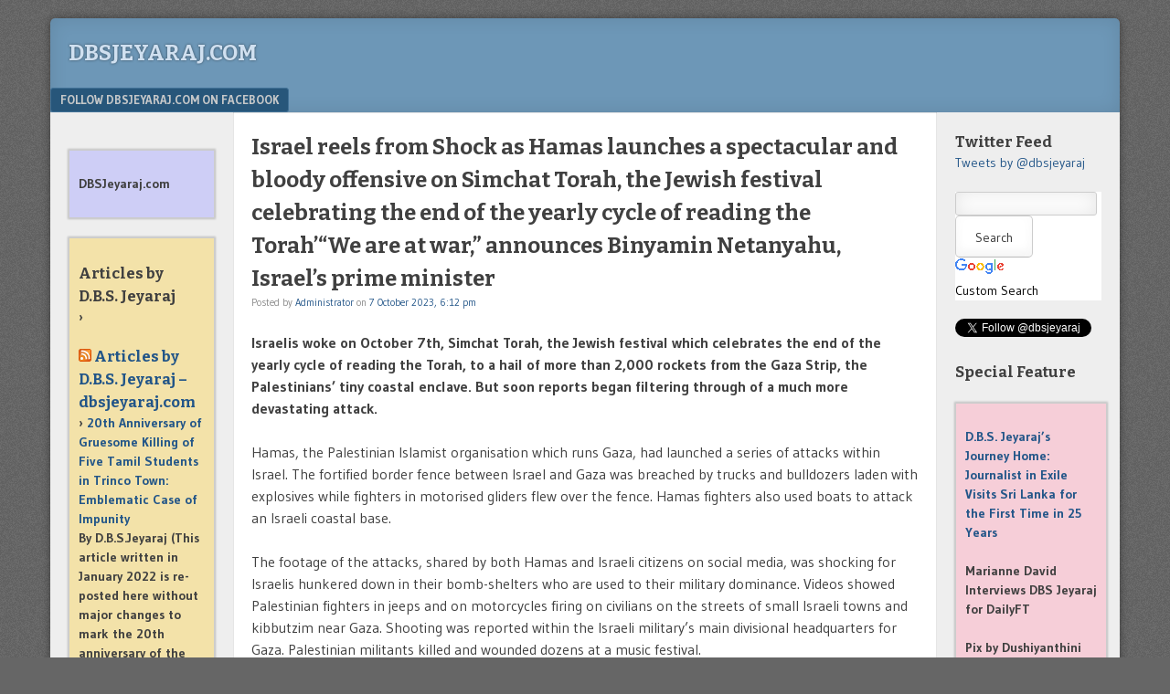

--- FILE ---
content_type: text/html; charset=UTF-8
request_url: https://dbsjeyaraj.com/dbsj/?p=82857
body_size: 14929
content:
<!DOCTYPE html>
<html lang="en-US">
<head>
<meta charset="UTF-8" />
<meta name="viewport" content="width=device-width" />
<link rel="profile" href="http://gmpg.org/xfn/11" />
<link rel="pingback" href="https://dbsjeyaraj.com/dbsj/xmlrpc.php" />
<!--[if lt IE 9]>
<script src="https://dbsjeyaraj.com/dbsj/wp-content/themes/f2/js/html5.js" type="text/javascript"></script>
<![endif]-->

<title>Israel reels  from Shock as Hamas launches a spectacular and bloody offensive on Simchat Torah, the Jewish festival celebrating the end of the yearly cycle of reading the Torah’“We are at war,” announces Binyamin Netanyahu, Israel’s prime minister &#8211; dbsjeyaraj.com</title>
<meta name='robots' content='max-image-preview:large' />
<link rel='dns-prefetch' href='//platform.twitter.com' />
<link rel='dns-prefetch' href='//fonts.googleapis.com' />
<link rel="alternate" type="application/rss+xml" title="dbsjeyaraj.com &raquo; Feed" href="https://dbsjeyaraj.com/dbsj/?feed=rss2" />
<link rel="alternate" type="application/rss+xml" title="dbsjeyaraj.com &raquo; Comments Feed" href="https://dbsjeyaraj.com/dbsj/?feed=comments-rss2" />
<script type="text/javascript">
window._wpemojiSettings = {"baseUrl":"https:\/\/s.w.org\/images\/core\/emoji\/14.0.0\/72x72\/","ext":".png","svgUrl":"https:\/\/s.w.org\/images\/core\/emoji\/14.0.0\/svg\/","svgExt":".svg","source":{"concatemoji":"https:\/\/dbsjeyaraj.com\/dbsj\/wp-includes\/js\/wp-emoji-release.min.js?ver=6.2.8"}};
/*! This file is auto-generated */
!function(e,a,t){var n,r,o,i=a.createElement("canvas"),p=i.getContext&&i.getContext("2d");function s(e,t){p.clearRect(0,0,i.width,i.height),p.fillText(e,0,0);e=i.toDataURL();return p.clearRect(0,0,i.width,i.height),p.fillText(t,0,0),e===i.toDataURL()}function c(e){var t=a.createElement("script");t.src=e,t.defer=t.type="text/javascript",a.getElementsByTagName("head")[0].appendChild(t)}for(o=Array("flag","emoji"),t.supports={everything:!0,everythingExceptFlag:!0},r=0;r<o.length;r++)t.supports[o[r]]=function(e){if(p&&p.fillText)switch(p.textBaseline="top",p.font="600 32px Arial",e){case"flag":return s("\ud83c\udff3\ufe0f\u200d\u26a7\ufe0f","\ud83c\udff3\ufe0f\u200b\u26a7\ufe0f")?!1:!s("\ud83c\uddfa\ud83c\uddf3","\ud83c\uddfa\u200b\ud83c\uddf3")&&!s("\ud83c\udff4\udb40\udc67\udb40\udc62\udb40\udc65\udb40\udc6e\udb40\udc67\udb40\udc7f","\ud83c\udff4\u200b\udb40\udc67\u200b\udb40\udc62\u200b\udb40\udc65\u200b\udb40\udc6e\u200b\udb40\udc67\u200b\udb40\udc7f");case"emoji":return!s("\ud83e\udef1\ud83c\udffb\u200d\ud83e\udef2\ud83c\udfff","\ud83e\udef1\ud83c\udffb\u200b\ud83e\udef2\ud83c\udfff")}return!1}(o[r]),t.supports.everything=t.supports.everything&&t.supports[o[r]],"flag"!==o[r]&&(t.supports.everythingExceptFlag=t.supports.everythingExceptFlag&&t.supports[o[r]]);t.supports.everythingExceptFlag=t.supports.everythingExceptFlag&&!t.supports.flag,t.DOMReady=!1,t.readyCallback=function(){t.DOMReady=!0},t.supports.everything||(n=function(){t.readyCallback()},a.addEventListener?(a.addEventListener("DOMContentLoaded",n,!1),e.addEventListener("load",n,!1)):(e.attachEvent("onload",n),a.attachEvent("onreadystatechange",function(){"complete"===a.readyState&&t.readyCallback()})),(e=t.source||{}).concatemoji?c(e.concatemoji):e.wpemoji&&e.twemoji&&(c(e.twemoji),c(e.wpemoji)))}(window,document,window._wpemojiSettings);
</script>
<style type="text/css">
img.wp-smiley,
img.emoji {
	display: inline !important;
	border: none !important;
	box-shadow: none !important;
	height: 1em !important;
	width: 1em !important;
	margin: 0 0.07em !important;
	vertical-align: -0.1em !important;
	background: none !important;
	padding: 0 !important;
}
</style>
	<link rel='stylesheet' id='wp-block-library-css' href='https://dbsjeyaraj.com/dbsj/wp-includes/css/dist/block-library/style.min.css?ver=6.2.8' type='text/css' media='all' />
<link rel='stylesheet' id='classic-theme-styles-css' href='https://dbsjeyaraj.com/dbsj/wp-includes/css/classic-themes.min.css?ver=6.2.8' type='text/css' media='all' />
<style id='global-styles-inline-css' type='text/css'>
body{--wp--preset--color--black: #000000;--wp--preset--color--cyan-bluish-gray: #abb8c3;--wp--preset--color--white: #ffffff;--wp--preset--color--pale-pink: #f78da7;--wp--preset--color--vivid-red: #cf2e2e;--wp--preset--color--luminous-vivid-orange: #ff6900;--wp--preset--color--luminous-vivid-amber: #fcb900;--wp--preset--color--light-green-cyan: #7bdcb5;--wp--preset--color--vivid-green-cyan: #00d084;--wp--preset--color--pale-cyan-blue: #8ed1fc;--wp--preset--color--vivid-cyan-blue: #0693e3;--wp--preset--color--vivid-purple: #9b51e0;--wp--preset--gradient--vivid-cyan-blue-to-vivid-purple: linear-gradient(135deg,rgba(6,147,227,1) 0%,rgb(155,81,224) 100%);--wp--preset--gradient--light-green-cyan-to-vivid-green-cyan: linear-gradient(135deg,rgb(122,220,180) 0%,rgb(0,208,130) 100%);--wp--preset--gradient--luminous-vivid-amber-to-luminous-vivid-orange: linear-gradient(135deg,rgba(252,185,0,1) 0%,rgba(255,105,0,1) 100%);--wp--preset--gradient--luminous-vivid-orange-to-vivid-red: linear-gradient(135deg,rgba(255,105,0,1) 0%,rgb(207,46,46) 100%);--wp--preset--gradient--very-light-gray-to-cyan-bluish-gray: linear-gradient(135deg,rgb(238,238,238) 0%,rgb(169,184,195) 100%);--wp--preset--gradient--cool-to-warm-spectrum: linear-gradient(135deg,rgb(74,234,220) 0%,rgb(151,120,209) 20%,rgb(207,42,186) 40%,rgb(238,44,130) 60%,rgb(251,105,98) 80%,rgb(254,248,76) 100%);--wp--preset--gradient--blush-light-purple: linear-gradient(135deg,rgb(255,206,236) 0%,rgb(152,150,240) 100%);--wp--preset--gradient--blush-bordeaux: linear-gradient(135deg,rgb(254,205,165) 0%,rgb(254,45,45) 50%,rgb(107,0,62) 100%);--wp--preset--gradient--luminous-dusk: linear-gradient(135deg,rgb(255,203,112) 0%,rgb(199,81,192) 50%,rgb(65,88,208) 100%);--wp--preset--gradient--pale-ocean: linear-gradient(135deg,rgb(255,245,203) 0%,rgb(182,227,212) 50%,rgb(51,167,181) 100%);--wp--preset--gradient--electric-grass: linear-gradient(135deg,rgb(202,248,128) 0%,rgb(113,206,126) 100%);--wp--preset--gradient--midnight: linear-gradient(135deg,rgb(2,3,129) 0%,rgb(40,116,252) 100%);--wp--preset--duotone--dark-grayscale: url('#wp-duotone-dark-grayscale');--wp--preset--duotone--grayscale: url('#wp-duotone-grayscale');--wp--preset--duotone--purple-yellow: url('#wp-duotone-purple-yellow');--wp--preset--duotone--blue-red: url('#wp-duotone-blue-red');--wp--preset--duotone--midnight: url('#wp-duotone-midnight');--wp--preset--duotone--magenta-yellow: url('#wp-duotone-magenta-yellow');--wp--preset--duotone--purple-green: url('#wp-duotone-purple-green');--wp--preset--duotone--blue-orange: url('#wp-duotone-blue-orange');--wp--preset--font-size--small: 13px;--wp--preset--font-size--medium: 20px;--wp--preset--font-size--large: 36px;--wp--preset--font-size--x-large: 42px;--wp--preset--spacing--20: 0.44rem;--wp--preset--spacing--30: 0.67rem;--wp--preset--spacing--40: 1rem;--wp--preset--spacing--50: 1.5rem;--wp--preset--spacing--60: 2.25rem;--wp--preset--spacing--70: 3.38rem;--wp--preset--spacing--80: 5.06rem;--wp--preset--shadow--natural: 6px 6px 9px rgba(0, 0, 0, 0.2);--wp--preset--shadow--deep: 12px 12px 50px rgba(0, 0, 0, 0.4);--wp--preset--shadow--sharp: 6px 6px 0px rgba(0, 0, 0, 0.2);--wp--preset--shadow--outlined: 6px 6px 0px -3px rgba(255, 255, 255, 1), 6px 6px rgba(0, 0, 0, 1);--wp--preset--shadow--crisp: 6px 6px 0px rgba(0, 0, 0, 1);}:where(.is-layout-flex){gap: 0.5em;}body .is-layout-flow > .alignleft{float: left;margin-inline-start: 0;margin-inline-end: 2em;}body .is-layout-flow > .alignright{float: right;margin-inline-start: 2em;margin-inline-end: 0;}body .is-layout-flow > .aligncenter{margin-left: auto !important;margin-right: auto !important;}body .is-layout-constrained > .alignleft{float: left;margin-inline-start: 0;margin-inline-end: 2em;}body .is-layout-constrained > .alignright{float: right;margin-inline-start: 2em;margin-inline-end: 0;}body .is-layout-constrained > .aligncenter{margin-left: auto !important;margin-right: auto !important;}body .is-layout-constrained > :where(:not(.alignleft):not(.alignright):not(.alignfull)){max-width: var(--wp--style--global--content-size);margin-left: auto !important;margin-right: auto !important;}body .is-layout-constrained > .alignwide{max-width: var(--wp--style--global--wide-size);}body .is-layout-flex{display: flex;}body .is-layout-flex{flex-wrap: wrap;align-items: center;}body .is-layout-flex > *{margin: 0;}:where(.wp-block-columns.is-layout-flex){gap: 2em;}.has-black-color{color: var(--wp--preset--color--black) !important;}.has-cyan-bluish-gray-color{color: var(--wp--preset--color--cyan-bluish-gray) !important;}.has-white-color{color: var(--wp--preset--color--white) !important;}.has-pale-pink-color{color: var(--wp--preset--color--pale-pink) !important;}.has-vivid-red-color{color: var(--wp--preset--color--vivid-red) !important;}.has-luminous-vivid-orange-color{color: var(--wp--preset--color--luminous-vivid-orange) !important;}.has-luminous-vivid-amber-color{color: var(--wp--preset--color--luminous-vivid-amber) !important;}.has-light-green-cyan-color{color: var(--wp--preset--color--light-green-cyan) !important;}.has-vivid-green-cyan-color{color: var(--wp--preset--color--vivid-green-cyan) !important;}.has-pale-cyan-blue-color{color: var(--wp--preset--color--pale-cyan-blue) !important;}.has-vivid-cyan-blue-color{color: var(--wp--preset--color--vivid-cyan-blue) !important;}.has-vivid-purple-color{color: var(--wp--preset--color--vivid-purple) !important;}.has-black-background-color{background-color: var(--wp--preset--color--black) !important;}.has-cyan-bluish-gray-background-color{background-color: var(--wp--preset--color--cyan-bluish-gray) !important;}.has-white-background-color{background-color: var(--wp--preset--color--white) !important;}.has-pale-pink-background-color{background-color: var(--wp--preset--color--pale-pink) !important;}.has-vivid-red-background-color{background-color: var(--wp--preset--color--vivid-red) !important;}.has-luminous-vivid-orange-background-color{background-color: var(--wp--preset--color--luminous-vivid-orange) !important;}.has-luminous-vivid-amber-background-color{background-color: var(--wp--preset--color--luminous-vivid-amber) !important;}.has-light-green-cyan-background-color{background-color: var(--wp--preset--color--light-green-cyan) !important;}.has-vivid-green-cyan-background-color{background-color: var(--wp--preset--color--vivid-green-cyan) !important;}.has-pale-cyan-blue-background-color{background-color: var(--wp--preset--color--pale-cyan-blue) !important;}.has-vivid-cyan-blue-background-color{background-color: var(--wp--preset--color--vivid-cyan-blue) !important;}.has-vivid-purple-background-color{background-color: var(--wp--preset--color--vivid-purple) !important;}.has-black-border-color{border-color: var(--wp--preset--color--black) !important;}.has-cyan-bluish-gray-border-color{border-color: var(--wp--preset--color--cyan-bluish-gray) !important;}.has-white-border-color{border-color: var(--wp--preset--color--white) !important;}.has-pale-pink-border-color{border-color: var(--wp--preset--color--pale-pink) !important;}.has-vivid-red-border-color{border-color: var(--wp--preset--color--vivid-red) !important;}.has-luminous-vivid-orange-border-color{border-color: var(--wp--preset--color--luminous-vivid-orange) !important;}.has-luminous-vivid-amber-border-color{border-color: var(--wp--preset--color--luminous-vivid-amber) !important;}.has-light-green-cyan-border-color{border-color: var(--wp--preset--color--light-green-cyan) !important;}.has-vivid-green-cyan-border-color{border-color: var(--wp--preset--color--vivid-green-cyan) !important;}.has-pale-cyan-blue-border-color{border-color: var(--wp--preset--color--pale-cyan-blue) !important;}.has-vivid-cyan-blue-border-color{border-color: var(--wp--preset--color--vivid-cyan-blue) !important;}.has-vivid-purple-border-color{border-color: var(--wp--preset--color--vivid-purple) !important;}.has-vivid-cyan-blue-to-vivid-purple-gradient-background{background: var(--wp--preset--gradient--vivid-cyan-blue-to-vivid-purple) !important;}.has-light-green-cyan-to-vivid-green-cyan-gradient-background{background: var(--wp--preset--gradient--light-green-cyan-to-vivid-green-cyan) !important;}.has-luminous-vivid-amber-to-luminous-vivid-orange-gradient-background{background: var(--wp--preset--gradient--luminous-vivid-amber-to-luminous-vivid-orange) !important;}.has-luminous-vivid-orange-to-vivid-red-gradient-background{background: var(--wp--preset--gradient--luminous-vivid-orange-to-vivid-red) !important;}.has-very-light-gray-to-cyan-bluish-gray-gradient-background{background: var(--wp--preset--gradient--very-light-gray-to-cyan-bluish-gray) !important;}.has-cool-to-warm-spectrum-gradient-background{background: var(--wp--preset--gradient--cool-to-warm-spectrum) !important;}.has-blush-light-purple-gradient-background{background: var(--wp--preset--gradient--blush-light-purple) !important;}.has-blush-bordeaux-gradient-background{background: var(--wp--preset--gradient--blush-bordeaux) !important;}.has-luminous-dusk-gradient-background{background: var(--wp--preset--gradient--luminous-dusk) !important;}.has-pale-ocean-gradient-background{background: var(--wp--preset--gradient--pale-ocean) !important;}.has-electric-grass-gradient-background{background: var(--wp--preset--gradient--electric-grass) !important;}.has-midnight-gradient-background{background: var(--wp--preset--gradient--midnight) !important;}.has-small-font-size{font-size: var(--wp--preset--font-size--small) !important;}.has-medium-font-size{font-size: var(--wp--preset--font-size--medium) !important;}.has-large-font-size{font-size: var(--wp--preset--font-size--large) !important;}.has-x-large-font-size{font-size: var(--wp--preset--font-size--x-large) !important;}
.wp-block-navigation a:where(:not(.wp-element-button)){color: inherit;}
:where(.wp-block-columns.is-layout-flex){gap: 2em;}
.wp-block-pullquote{font-size: 1.5em;line-height: 1.6;}
</style>
<link rel='stylesheet' id='webfonts-css' href='https://fonts.googleapis.com/css?family=Bitter:700|Gudea:400,700,400italic' type='text/css' media='all' />
<link rel='stylesheet' id='style-css' href='https://dbsjeyaraj.com/dbsj/wp-content/themes/f2/style.css?ver=2.2.3' type='text/css' media='screen, projection' />
<link rel='stylesheet' id='print-css' href='https://dbsjeyaraj.com/dbsj/wp-content/themes/f2/print.css?ver=2.2.3' type='text/css' media='print' />
<!--[if lt IE 9]>
<link rel='stylesheet' id='ie-style-css' href='https://dbsjeyaraj.com/dbsj/wp-content/themes/f2/ie.css?ver=2.2.3' type='text/css' media='screen, projection' />
<![endif]-->
<!--[if lt IE 8]>
<link rel='stylesheet' id='ie7-style-css' href='https://dbsjeyaraj.com/dbsj/wp-content/themes/f2/ie7.css?ver=2.2.3' type='text/css' media='screen, projection' />
<![endif]-->
<script type='text/javascript' src='http://platform.twitter.com/widgets.js?ver=1.1' id='twitter-widgets-js'></script>
<script type='text/javascript' src='https://dbsjeyaraj.com/dbsj/wp-includes/js/jquery/jquery.min.js?ver=3.6.4' id='jquery-core-js'></script>
<script type='text/javascript' src='https://dbsjeyaraj.com/dbsj/wp-includes/js/jquery/jquery-migrate.min.js?ver=3.4.0' id='jquery-migrate-js'></script>
<link rel="https://api.w.org/" href="https://dbsjeyaraj.com/dbsj/index.php?rest_route=/" /><link rel="alternate" type="application/json" href="https://dbsjeyaraj.com/dbsj/index.php?rest_route=/wp/v2/posts/82857" /><link rel="EditURI" type="application/rsd+xml" title="RSD" href="https://dbsjeyaraj.com/dbsj/xmlrpc.php?rsd" />
<link rel="wlwmanifest" type="application/wlwmanifest+xml" href="https://dbsjeyaraj.com/dbsj/wp-includes/wlwmanifest.xml" />
<meta name="generator" content="WordPress 6.2.8" />
<link rel="canonical" href="https://dbsjeyaraj.com/dbsj/?p=82857" />
<link rel='shortlink' href='https://dbsjeyaraj.com/dbsj/?p=82857' />
<link rel="alternate" type="application/json+oembed" href="https://dbsjeyaraj.com/dbsj/index.php?rest_route=%2Foembed%2F1.0%2Fembed&#038;url=https%3A%2F%2Fdbsjeyaraj.com%2Fdbsj%2F%3Fp%3D82857" />
<link rel="alternate" type="text/xml+oembed" href="https://dbsjeyaraj.com/dbsj/index.php?rest_route=%2Foembed%2F1.0%2Fembed&#038;url=https%3A%2F%2Fdbsjeyaraj.com%2Fdbsj%2F%3Fp%3D82857&#038;format=xml" />
		<script type="text/javascript">
			var _statcounter = _statcounter || [];
			_statcounter.push({"tags": {"author": "dbsj21"}});
		</script>
		<link rel="stylesheet" href="https://dbsjeyaraj.com/dbsj/wp-content/plugins/wp-page-numbers/stylish/wp-page-numbers.css" type="text/css" media="screen" /></head>

<body class="post-template-default single single-post postid-82857 single-format-standard two-sidebars narrow-sidebar medium-font-sidebar large-font-content no-comment-avatars">
<div id="page" class="hfeed site">
		<header id="masthead" class="site-header" role="banner">
		<div class="site-branding">
			<h1 class="site-title"><a href="https://dbsjeyaraj.com/dbsj/" title="dbsjeyaraj.com" rel="home">dbsjeyaraj.com</a></h1>
			<h2 class="site-description"></h2>
					</div><!-- .site-branding -->

				<nav role="navigation" class="site-navigation main-navigation">
			<h1 class="assistive-text">Menu</h1>
			<div class="assistive-text skip-link"><a href="#content" title="Skip to content">Skip to content</a></div>

			<div class="menu"><ul>
<li class="page_item page-item-1584"><a href="https://dbsjeyaraj.com/dbsj/?page_id=1584">Follow DBSJeyaraj.com on FaceBook</a></li>
</ul></div>
		</nav><!-- .site-navigation .main-navigation -->
			
		
	</header><!-- #masthead .site-header -->

	<div id="main" class="site-main">
		<div id="primary" class="content-area">
			<div id="content" class="site-content" role="main">

			
				
<article id="post-82857" class="post-82857 post type-post status-publish format-standard hentry category-guest-blogger">
	<header class="entry-header">
		<h1 class="entry-title">Israel reels  from Shock as Hamas launches a spectacular and bloody offensive on Simchat Torah, the Jewish festival celebrating the end of the yearly cycle of reading the Torah’“We are at war,” announces Binyamin Netanyahu, Israel’s prime minister</h1>

		<div class="entry-meta">
			Posted by <span class="author vcard"><a class="url fn n" href="https://dbsjeyaraj.com/dbsj/?author=1" title="View all posts by Administrator" rel="author">Administrator</a></span> on <a href="https://dbsjeyaraj.com/dbsj/?p=82857" title="" rel="bookmark"><time class="entry-date" datetime="2023-10-07T18:12:31-04:00">7 October 2023, 6:12 pm</time></a>		</div><!-- .entry-meta -->
	</header><!-- .entry-header -->

	<div class="entry-content">
				<p><strong></p>
<p>Israelis woke on October 7th, Simchat Torah, the Jewish festival which celebrates the end of the yearly cycle of reading the Torah, to a hail of more than 2,000 rockets from the Gaza Strip, the Palestinians’ tiny coastal enclave. But soon reports began filtering through of a much more devastating attack.</strong></p>
<p> Hamas, the Palestinian Islamist organisation which runs Gaza, had launched a series of attacks within Israel. The fortified border fence between Israel and Gaza was breached by trucks and bulldozers laden with explosives while fighters in motorised gliders flew over the fence. Hamas fighters also used boats to attack an Israeli coastal base.</p>
<p>The footage of the attacks, shared by both Hamas and Israeli citizens on social media, was shocking for Israelis hunkered down in their bomb-shelters who are used to their military dominance. Videos showed Palestinian fighters in jeeps and on motorcycles firing on civilians on the streets of small Israeli towns and kibbutzim near Gaza. Shooting was reported within the Israeli military’s main divisional headquarters for Gaza. Palestinian militants killed and wounded dozens at a music festival.</p>
<p> As civilians, off-duty soldiers and police officers battled on their own, special-forces units were being rushed south. In the evening of October 7th, Israel’s emergency rescue service said that at least 200 had been killed.</p>
<p>Even more worrying for Israelis are the videos published by Hamas of captured Israeli soldiers and civilians being hustled across the border into Gaza. Hours after the attacks began, Israel’s chief military spokesperson, Rear Admiral Daniel Hagari, acknowledged that the fighting was still continuing and said that Israeli authorities were working on the assumption that members of Hamas were still in Israel in the area close to the border with Gaza.</p>
<p>“We are at war,” announced Binyamin Netanyahu, Israel’s prime minister, in a statement to the nation. It was not, he continued, a military operation or an exchange of fire, but war. Mr Netanyahu promised that Israel will “return fire of a magnitude that the enemy has not known. The enemy will pay an unprecedented price.” Israeli defence officials said that they had ordered dozens of air strikes in response.</p>
<p><span id="more-82857"></span></p>
<p>Those immediate strikes killed at least 198 and injured more than 1,600, Palestinian officials said. But a much larger operation is being planned for the coming days. Thousands of reservists were called up to their units; the scale suggests Israel is preparing for a large offensive. </p>
<p>Gadi Shamni, a retired Israeli general, said that “this time we have to get to [Hamas leaders] Yihya Sinwar and Mohammed Deif”. Israel has targeted them in previous operations but they have emerged unscathed.</p>
<p>This attack—and the expected wider Israeli response—are on a different scale from those of recent years. The 11-day war between Israel and Gaza in May 2021 was seen by Israelis as a “miscalculation” on the part of Hamas. </p>
<p>The other three large flare-ups between Israel and Gaza in recent years involved Palestinian Islamic Jihad, a much smaller militia, and ended within a few days. Israeli policy meanwhile has been to gradually alleviate the closure of Gaza, allowing 20,000 day labourers to work in Israel and bring in much needed cash. Israeli officials are already saying that the attack will mean that any policies aimed at easing the living situations in Gaza will be frozen for a long time. Mr Shamni predicted that Gaza would be “set back decades”<br />
.<br />
So far, however, Hamas has been jubilant. “We showed that Israel is…not a strong country, we can defeat them, we can stop them with small groups of brigades, not an army,” said Ghazi Hamad, a spokesman for the movement. Hamas says that its operation is a response to Israeli “attacks” on the Al-Aqsa compound on Temple Mount in Jerusalem. There have, however, been no major disturbances there in recent days.</p>
<p>More likely Hamas’s attack is part of a direct challenge for leadership of the Palestinian people. It is an attempt to show the Palestinians that there is an alternative to the strategy of non-violence and focus on diplomacy pursued by the elderly President Mahmoud Abbas, which has failed to yield results.</p>
<p> A useful side-effect in Hamas’s eyes would be a derailment of the increasing engagement between Israel and Arab countries, including most recently Saudi Arabia. Mr Hamad added that “normalisation is a great shame, it is a knife in the back of Palestinians. I think all Arab countries must stop normalisation.”</p>
<p>Either way it is impossible to exaggerate the scale of Israel’s intelligence failure in anticipating and preparing for this assault. For many Israelis, it was a chilling reminder of the Yom Kippur war, when Egypt and Syria took Israel by surprise in a co-ordinated attack on the most holy day on the Jewish calendar. That attack took place on October 6th 1973, 50 years and a day ago. </p>
<p>This incursion by Hamas, using a variety of tactics, would have taken at least months of training, planning and procuring weapons and equipment. Israel’s surveillance of the beleaguered coastal strip is intense. All phone and internet communications from Gaza are on Israeli infrastructure.</p>
<p>This is not simply a failure of intelligence collection and analysis. It is a conceptual failure too. In recent years the Israeli defence establishment’s working assumption has been that the dominant forces within the Hamas leadership in Gaza had decided to refrain from wide-scale confrontation with Israel and to focus on bolstering their rule in the strip, which they seized from the rival, Fatah-dominated Palestinian Authority in a bloody coup in 2007.</p>
<p>The implications of Saturday morning’s attack will be dire for Israel. Its military deterrence has been tarnished by scenes of Palestinian fighters roaming freely through Israeli kibbutzim and the town of Sderot. It will be a major boost to other regional actors such as Hizbullah, the Iranian-supported Shia movement in Lebanon, which is currently hosting leaders of Hamas who are not in Gaza or the West Bank in Beirut and may have had a hand in the planning.</p>
<p>Within Israel, this will raise serious questions over Mr Netanyahu’s leadership after a turbulent nine months since he returned to office, during which his far-right government has tried to push through a deeply controversial programme of constitutional reform. </p>
<p>Mr Netanyahu’s supporters will try to blame the intelligence community. Many of its members are reserve officers who have been active in the protest movement against the government in recent months and have called on fellow reservists not to turn up for service. While the fighting continues Mr Netanyahu’s opponents are refraining from criticising but they will not remain silent forever.</p>
<p>In recent weeks, all talk in the Middle East was of the advanced talks towards a historic deal to establish diplomatic relations between Israel and Saudi Arabia. It is too early to say how the negotiations may be affected; the Saudis are no fans of Hamas. But the morning raids on Israel are a stark reminder that peace on its border is still a distant prospect.</p>
<p><em>Courtesy:The Economist</em></p>
<div id="tweetbutton82857" class="tw_button" style="float:right;margin-left:10px;"><a href="http://twitter.com/share?url=https%3A%2F%2Fdbsjeyaraj.com%2Fdbsj%2F%3Fp%3D82857&amp;text=Israel%20reels%20%20from%20Shock%20as%20Hamas%20launches%20a%20spectacular%20and%20bloody%20offensive%20on%20Simchat%20Torah%2C%20the%20Jewish...%20&amp;related=&amp;lang=en&amp;count=horizontal" class="twitter-share-button"  style="width:55px;height:22px;background:transparent url('https://dbsjeyaraj.com/dbsj/wp-content/plugins/wp-tweet-button/tweetn.png') no-repeat  0 0;text-align:left;text-indent:-9999px;display:block;">Tweet</a></div>			</div><!-- .entry-content -->

	<footer class="entry-meta">
								<span class="cat-links">
				Filed under&nbsp;<a href="https://dbsjeyaraj.com/dbsj/?cat=12" rel="category">Guest blogger</a>			</span>
			
					
				<span class="sep"> | </span>
		<span class="permalink"><a href="https://dbsjeyaraj.com/dbsj/?p=82857" rel="bookmark" title="Permanent Link to Israel reels  from Shock as Hamas launches a spectacular and bloody offensive on Simchat Torah, the Jewish festival celebrating the end of the yearly cycle of reading the Torah’“We are at war,” announces Binyamin Netanyahu, Israel’s prime minister">Permalink</a></span>
			</footer><!-- .entry-meta -->

</article><!-- #post-82857 -->


				
					<nav role="navigation" id="nav-below" class="site-navigation post-navigation">
		<h1 class="assistive-text">Post navigation</h1>

	
		<div class="nav-previous"><a href="https://dbsjeyaraj.com/dbsj/?p=82860" rel="prev"><span class="meta-nav">&laquo;</span> Govt’s deliberately poised pincer moves with the Online Safety Bill and the Anti-Terrorism law poses the greatest threat to Sri Lanka’s national security, quite apart from internal or external threats as the case may be.</a></div>		<div class="nav-next"><a href="https://dbsjeyaraj.com/dbsj/?p=82875" rel="next">Hamas’s textbook military operation attack was an Israeli intelligence failure on multiple fronts -The Economist <span class="meta-nav">&raquo;</span></a></div>
	
	</nav><!-- #nav-below -->
	

			
			</div><!-- #content .site-content -->
		</div><!-- #primary .content-area -->

	<div id="secondary" class="widget-area">
					<div id="sidebar-1" class="sidebar" role="complementary">
								<aside id="text-20" class="widget widget_text">			<div class="textwidget"><p><table width="100%" bgcolor="#CECEF6" border="0"><tbody><tr><td></p>

<b>DBSJeyaraj.com</b> 
<div class="fb-like" data-href="https://www.facebook.com/pages/DBSJeyarajcom/112359218816633" data-layout="box_count" data-action="like" data-show-faces="false" data-share="true"></div>

<p></td></tr></tbody></table></p>

<script type="text/javascript" src="http://www.flickr.com/badge_code_v2.gne?count=1&display=random&size=s&layout=v&source=user&user=118846163%40N02"></script>


<p></td></tr></tbody></table></p></div>
		</aside><aside id="text-30" class="widget widget_text">			<div class="textwidget"><p><table width="100%" bgcolor="#F3E2A9" border="0"><tbody><tr><td></p><b></div>
		</aside><aside id="nav_menu-3" class="widget widget_nav_menu"><h1 class="widget-title">Articles by D.B.S. Jeyaraj</h1><div class="menu-articles-by-dbsj-container"><ul id="menu-articles-by-dbsj" class="menu"><li id="menu-item-33614" class="menu-item menu-item-type- menu-item-object- menu-item-33614"><a></a></li>
</ul></div></aside><aside id="rss-4" class="widget widget_rss"><h1 class="widget-title"><a class="rsswidget rss-widget-feed" href="https://dbsjeyaraj.com/dbsj/?cat=27&#038;feed=rss2"><img class="rss-widget-icon" style="border:0" width="14" height="14" src="https://dbsjeyaraj.com/dbsj/wp-includes/images/rss.png" alt="RSS" loading="lazy" /></a> <a class="rsswidget rss-widget-title" href="https://dbsjeyaraj.com/dbsj">Articles by D.B.S. Jeyaraj – dbsjeyaraj.com</a></h1><ul><li><a class='rsswidget' href='https://dbsjeyaraj.com/dbsj/?p=75623'>20th Anniversary of Gruesome Killing of Five Tamil Students in Trinco Town: Emblematic Case of Impunity</a><div class="rssSummary">By D.B.S.Jeyaraj (This article written in January 2022 is re-posted here without major changes to mark the 20th anniversary of the gruesome killings) A solemn, low key memorial event was held in Trincomalee town on Sunday January 2nd. Relatives and friends laid flowers and lit candles and lamps in memory of five Tamil youths killed [&hellip;]</div></li><li><a class='rsswidget' href='https://dbsjeyaraj.com/dbsj/?p=27241'>Five of my Favourite  Christmas Carols – How they Originated and Became Widely Popular</a><div class="rssSummary">by D.B.S. Jeyaraj MERRY CHRISTMAS EVERY ONE! COMPLIMENTS OF THE SEASON TO ALL! It’s Christmas season again! An integral part of Christmas is the singing of Christmas carols in churches as well as at events celebrating Christmas. The Many Faces of Christmas – Shaped Wooden Puzzle from Sri Lanka ~ Photographed at an exhibit of [&hellip;]</div></li><li><a class='rsswidget' href='https://dbsjeyaraj.com/dbsj/?p=71392'>Murder in the Cathedral: Christmas Killing of TNA MP Joseph Pararajasingham</a><div class="rssSummary">By D.B.S.Jeyaraj (This Article written in December 2020 is re-posted without changes to denote the 20th death anniversary of former Batticaloa MP Joseph Pararajasingham) ‘Murder in the Cathedral’ is a drama written in verse by the great poet, essayist and playwright Thomas Stearnes Eliot known to the literary world as T.S. Eliot. It is based [&hellip;]</div></li></ul></aside><aside id="text-31" class="widget widget_text">			<div class="textwidget"></b><p></td></tr></tbody></table></p></div>
		</aside><aside id="text-29" class="widget widget_text"><h1 class="widget-title">Special Feature</h1>			<div class="textwidget"><p><table width="100%" bgcolor="#F3E2A9" border="0"><tbody><tr><td></p>

<p><a href="https://dbsjeyaraj.com/dbsj/?p=28340"><strong>D.B.S. Jeyaraj’s Journey Home: Journalist in Exile Visits Sri Lanka for the First Time in 25 Years</strong></a></p>

<p><strong>Marianne David Interviews DBS Jeyaraj for DailyFT</strong></p>

<p><strong>Pix by Dushiyanthini Kanagasabapathipillai</strong></p>

<p>Forced into exile 25 years ago and compelled to stay away in order to stay alive, journalist D.B.S. Jeyaraj always dreamt of returning to Sri Lanka. That flame of hope flickered occasionally, as the war dragged on and then escalated despite intermittent ceasefires, but he never let it go out entirely.</p>

<p></td></tr></tbody></table></p>
</div>
		</aside><aside id="text-10" class="widget widget_text">			<div class="textwidget"><p><p><table width="100%" bgcolor="#F3E2A9" border="0"><tbody><tr><td></p>

<p><a href="http://twitter.com/#!/dbsjeyaraj"><img src="https://dbsjeyaraj.com/dbsj/wp-content/uploads/2014/05/CL052314.jpg" alt="" /></a></p>

<p></td></tr></tbody></table></p></div>
		</aside><aside id="text-32" class="widget widget_text">			<div class="textwidget"><p><table width="100%" bgcolor="#F3E2A9" border="0"><tbody><tr><td></p><b></div>
		</aside><aside id="rss-5" class="widget widget_rss"><h1 class="widget-title"><a class="rsswidget rss-widget-feed" href="https://dbsjeyaraj.com/dbsj/?cat=27&#038;feed=rss2"><img class="rss-widget-icon" style="border:0" width="14" height="14" src="https://dbsjeyaraj.com/dbsj/wp-includes/images/rss.png" alt="RSS" loading="lazy" /></a> <a class="rsswidget rss-widget-title" href="https://dbsjeyaraj.com/dbsj">Articles by D.B.S. Jeyaraj – dbsjeyaraj.com</a></h1><ul><li><a class='rsswidget' href='https://dbsjeyaraj.com/dbsj/?p=75623'>20th Anniversary of Gruesome Killing of Five Tamil Students in Trinco Town: Emblematic Case of Impunity</a> <span class="rss-date">January 5, 2026</span></li><li><a class='rsswidget' href='https://dbsjeyaraj.com/dbsj/?p=27241'>Five of my Favourite  Christmas Carols – How they Originated and Became Widely Popular</a> <span class="rss-date">December 26, 2025</span></li><li><a class='rsswidget' href='https://dbsjeyaraj.com/dbsj/?p=71392'>Murder in the Cathedral: Christmas Killing of TNA MP Joseph Pararajasingham</a> <span class="rss-date">December 26, 2025</span></li><li><a class='rsswidget' href='https://dbsjeyaraj.com/dbsj/?p=81962'>Little-known Facts About  Legendary LTTE Leader Veluppillai  Prabhakaran</a> <span class="rss-date">November 26, 2025</span></li><li><a class='rsswidget' href='https://dbsjeyaraj.com/dbsj/?p=75031'>“Kaadhal Mannan” Gemini Ganesan: On- screen Romancer and Off-screen Casanova.</a> <span class="rss-date">November 18, 2025</span></li><li><a class='rsswidget' href='https://dbsjeyaraj.com/dbsj/?p=47003'>Southern Skylark Susheela Soars  To ‘Record’ Heights In  Singing  Film Songs ♫♥</a> <span class="rss-date">November 15, 2025</span></li><li><a class='rsswidget' href='https://dbsjeyaraj.com/dbsj/?p=73854'>Sivaji Ganesan Made Many Tamils Appreciate Their  Vibrant   Language More</a> <span class="rss-date">September 30, 2025</span></li><li><a class='rsswidget' href='https://dbsjeyaraj.com/dbsj/?p=26366'>“Nagaichuvai Mannan” Nagesh: The Comedy King of Tamil Cinema</a> <span class="rss-date">September 27, 2025</span></li><li><a class='rsswidget' href='https://dbsjeyaraj.com/dbsj/?p=70472'>Murder Most Foul: Assassination of  Prime Minister SWRD Bandaranaike</a> <span class="rss-date">September 26, 2025</span></li><li><a class='rsswidget' href='https://dbsjeyaraj.com/dbsj/?p=77697'>Remembering  Legendary Trade Union Leader amd Trotskyite Firebrand   Comrade  Bala Tampoe .</a> <span class="rss-date">September 1, 2025</span></li><li><a class='rsswidget' href='https://dbsjeyaraj.com/dbsj/?p=77836'>The Assassination of  Batticaloa “Virakesari” Journalist  Aiyathurai Nadesan  in Broad Daylight  21 Years ago</a> <span class="rss-date">June 2, 2025</span></li><li><a class='rsswidget' href='https://dbsjeyaraj.com/dbsj/?p=44202'>M.N.Nambiar : The  Virtuous Villain of Tamil Cinema who Terrified People by his Grimaces and Scowls</a> <span class="rss-date">March 10, 2025</span></li><li><a class='rsswidget' href='https://dbsjeyaraj.com/dbsj/?p=81377'>Brahmin “Boss Lady” Jayalalithaa Jayaram  had “Dravidian”  AIADMK Party Members  at her Feet Both Metaphorically and Literally.</a> <span class="rss-date">February 25, 2025</span></li><li><a class='rsswidget' href='https://dbsjeyaraj.com/dbsj/?p=57824'>Evergreen Memories of Actor-Politician Vijaya Kumaratunga</a> <span class="rss-date">February 16, 2025</span></li><li><a class='rsswidget' href='https://dbsjeyaraj.com/dbsj/?p=41475'>♬ P. Leela, ‘Forgotten’ Singer Who Sang Unforgettable  Songs In Tamil Cinema ♥</a> <span class="rss-date">May 29, 2024</span></li><li><a class='rsswidget' href='https://dbsjeyaraj.com/dbsj/?p=84000'>Why did Minister Tiran Alles sign  the outsourcing deal with VFS Global when there’s no rationale for outsourcing since Lankan officials have been handling on-arrival visas since 2012 without a problem.</a> <span class="rss-date">May 9, 2024</span></li><li><a class='rsswidget' href='https://dbsjeyaraj.com/dbsj/?p=77989'>Re-visiting the Killing of Subathiran Alias Robert by a Tiger Sniper  20 Years ago</a> <span class="rss-date">June 14, 2023</span></li><li><a class='rsswidget' href='https://dbsjeyaraj.com/dbsj/?p=82018'>“Malaiahath Thamilar” (Hill Country Tamils ) Aspire to  a  Non-territorial  Community Council</a> <span class="rss-date">June 1, 2023</span></li><li><a class='rsswidget' href='https://dbsjeyaraj.com/dbsj/?p=81988'>The  Killing of Former Indian Prime Minister  of Rajiv Gandhi on 21 May 1991</a> <span class="rss-date">May 24, 2023</span></li><li><a class='rsswidget' href='https://dbsjeyaraj.com/dbsj/?p=81975'>13 May 2006: Night of Terror for Civilians in the Northern Islands</a> <span class="rss-date">May 19, 2023</span></li></ul></aside><aside id="text-33" class="widget widget_text">			<div class="textwidget"></b><p></td></tr></tbody></table></p></div>
		</aside>			</div><!-- #sidebar-right -->
		
					<div id="sidebar-2" class="sidebar" role="complementary">
								<aside id="text-7" class="widget widget_text"><h1 class="widget-title">Twitter Feed</h1>			<div class="textwidget"><p><a class="twitter-timeline" href="https://twitter.com/dbsjeyaraj" data-widget-id="345002683566014465" data-theme="light" data-link-color="#009193"  data-related="twitterapi,twitter" data-aria-polite="assertive" width="160" height="400" lang="EN"> Tweets by @dbsjeyaraj</a></p>
</div>
		</aside><aside id="text-34" class="widget widget_text">			<div class="textwidget"><style type="text/css">
@import url(//www.google.com/cse/api/branding.css);
</style>
<div class="cse-branding-bottom" style="background-color:#FFFFFF;color:#000000">
  <div class="cse-branding-form">
    <form action="http://www.google.lk" id="cse-search-box">
      <div>
        <input type="hidden" name="cx" value="partner-pub-4528630493113906:1561117948" />
        <input type="hidden" name="ie" value="UTF-8" />
        <input type="text" name="q" size="23" />
        <input type="submit" name="sa" value="Search" />
      </div>
    </form>
  </div>
  <div class="cse-branding-logo">
    <img src="http://www.google.com/images/poweredby_transparent/poweredby_FFFFFF.gif" alt="Google" />
  </div>
  <div class="cse-branding-text">
    Custom Search
  </div>
</div>

</div>
		</aside><aside id="text-14" class="widget widget_text">			<div class="textwidget"><a href="https://twitter.com/dbsjeyaraj" class="twitter-follow-button" data-show-count="false">Follow @dbsjeyaraj</a>
<script>!function(d,s,id){var js,fjs=d.getElementsByTagName(s)[0];if(!d.getElementById(id)){js=d.createElement(s);js.id=id;js.src="//platform.twitter.com/widgets.js";fjs.parentNode.insertBefore(js,fjs);}}(document,"script","twitter-wjs");</script></div>
		</aside><aside id="text-2" class="widget widget_text"><h1 class="widget-title">Special Feature</h1>			<div class="textwidget"><p><table width="100%" bgcolor="#F6CED8" border="0"><tbody><tr><td></p>

<p><a href="https://dbsjeyaraj.com/dbsj/?p=28340"><strong>D.B.S. Jeyaraj’s Journey Home: Journalist in Exile Visits Sri Lanka for the First Time in 25 Years</strong></a></p>

<p><strong>Marianne David Interviews DBS Jeyaraj for DailyFT</strong></p>

<p><strong>Pix by Dushiyanthini Kanagasabapathipillai</strong></p>

<p>Forced into exile 25 years ago and compelled to stay away in order to stay alive, journalist D.B.S. Jeyaraj always dreamt of returning to Sri Lanka. That flame of hope flickered occasionally, as the war dragged on and then escalated despite intermittent ceasefires, but he never let it go out entirely.</p>

<p></td></tr></tbody></table></p></div>
		</aside>
		<aside id="recent-posts-2" class="widget widget_recent_entries">
		<h1 class="widget-title">Recent Posts</h1>
		<ul>
											<li>
					<a href="https://dbsjeyaraj.com/dbsj/?p=83446">The “ MGR” Mystique: Unique  Phenomenon of MG Ramachandran in  the Cinematic Politics of Tamil Nadu.</a>
									</li>
											<li>
					<a href="https://dbsjeyaraj.com/dbsj/?p=86871">Sandya  Ekneligoda Writes to President Disanayake  Stating her Objection to the Promotion of  Military Intelligence Official Lt. Col. Erantha Radeesh Peiris Allegedly Involved in the Abduction of her husband Prageeth Ekneligoda.</a>
									</li>
											<li>
					<a href="https://dbsjeyaraj.com/dbsj/?p=14731">&#8216;Thai Pongal&#8217; the Harvest Festival of Tamils</a>
									</li>
											<li>
					<a href="https://dbsjeyaraj.com/dbsj/?p=86819">Arrest and Detention of EPDP Leader Douglas Devananda  who Fought with the  Sri Lankan Army Against the LTTE</a>
									</li>
											<li>
					<a href="https://dbsjeyaraj.com/dbsj/?p=86861">Asoka Handagama, through his latest cinematic creation, ‘Sandha  Dadayama” (Moon Hunt, uses the inanimate Moon as the testifying witness to some crimes committed under the very bright moonlight</a>
									</li>
											<li>
					<a href="https://dbsjeyaraj.com/dbsj/?p=86857">“Parasakthi” : Sudha  Kongara’s new Film on the 1965 Anti-Hindi Agitation in Tamil Nadu is a fine blend of political history and human drama</a>
									</li>
											<li>
					<a href="https://dbsjeyaraj.com/dbsj/?p=86855">Graveside memorial service to mark 17th anniversary of Lasantha’s assassination On Thursday 8 January 9 a.m. at Borella Kanatte</a>
									</li>
											<li>
					<a href="https://dbsjeyaraj.com/dbsj/?p=86849">Venezuela has the largest proven oil reserves in the world and its dense, sticky, tar-like crude oil is particularly suitable for US refineries. America wants that oil, as Donald Trump said, loud and clear.</a>
									</li>
											<li>
					<a href="https://dbsjeyaraj.com/dbsj/?p=75623">20th Anniversary of Gruesome Killing of Five Tamil Students in Trinco Town: Emblematic Case of Impunity</a>
									</li>
											<li>
					<a href="https://dbsjeyaraj.com/dbsj/?p=86845">JVP  Issues Sinhala Statement Strongly Condemning  US  Military Aggression In Venezeula and Abduction of President Maduro and Wife but Sri Lanka’s Foreign Ministry yet to Issue Statement; No Comment by Govt Members so far</a>
									</li>
					</ul>

		</aside><aside id="archives-3" class="widget widget_archive"><h1 class="widget-title">Archives</h1>		<label class="screen-reader-text" for="archives-dropdown-3">Archives</label>
		<select id="archives-dropdown-3" name="archive-dropdown">
			
			<option value="">Select Month</option>
				<option value='https://dbsjeyaraj.com/dbsj/?m=202601'> January 2026 &nbsp;(13)</option>
	<option value='https://dbsjeyaraj.com/dbsj/?m=202512'> December 2025 &nbsp;(20)</option>
	<option value='https://dbsjeyaraj.com/dbsj/?m=202511'> November 2025 &nbsp;(26)</option>
	<option value='https://dbsjeyaraj.com/dbsj/?m=202510'> October 2025 &nbsp;(14)</option>
	<option value='https://dbsjeyaraj.com/dbsj/?m=202509'> September 2025 &nbsp;(21)</option>
	<option value='https://dbsjeyaraj.com/dbsj/?m=202508'> August 2025 &nbsp;(25)</option>
	<option value='https://dbsjeyaraj.com/dbsj/?m=202507'> July 2025 &nbsp;(22)</option>
	<option value='https://dbsjeyaraj.com/dbsj/?m=202506'> June 2025 &nbsp;(19)</option>
	<option value='https://dbsjeyaraj.com/dbsj/?m=202505'> May 2025 &nbsp;(22)</option>
	<option value='https://dbsjeyaraj.com/dbsj/?m=202504'> April 2025 &nbsp;(13)</option>
	<option value='https://dbsjeyaraj.com/dbsj/?m=202503'> March 2025 &nbsp;(25)</option>
	<option value='https://dbsjeyaraj.com/dbsj/?m=202502'> February 2025 &nbsp;(23)</option>
	<option value='https://dbsjeyaraj.com/dbsj/?m=202501'> January 2025 &nbsp;(28)</option>
	<option value='https://dbsjeyaraj.com/dbsj/?m=202412'> December 2024 &nbsp;(22)</option>
	<option value='https://dbsjeyaraj.com/dbsj/?m=202411'> November 2024 &nbsp;(26)</option>
	<option value='https://dbsjeyaraj.com/dbsj/?m=202410'> October 2024 &nbsp;(24)</option>
	<option value='https://dbsjeyaraj.com/dbsj/?m=202409'> September 2024 &nbsp;(26)</option>
	<option value='https://dbsjeyaraj.com/dbsj/?m=202408'> August 2024 &nbsp;(29)</option>
	<option value='https://dbsjeyaraj.com/dbsj/?m=202407'> July 2024 &nbsp;(33)</option>
	<option value='https://dbsjeyaraj.com/dbsj/?m=202406'> June 2024 &nbsp;(33)</option>
	<option value='https://dbsjeyaraj.com/dbsj/?m=202405'> May 2024 &nbsp;(35)</option>
	<option value='https://dbsjeyaraj.com/dbsj/?m=202404'> April 2024 &nbsp;(30)</option>
	<option value='https://dbsjeyaraj.com/dbsj/?m=202403'> March 2024 &nbsp;(34)</option>
	<option value='https://dbsjeyaraj.com/dbsj/?m=202402'> February 2024 &nbsp;(37)</option>
	<option value='https://dbsjeyaraj.com/dbsj/?m=202401'> January 2024 &nbsp;(30)</option>
	<option value='https://dbsjeyaraj.com/dbsj/?m=202312'> December 2023 &nbsp;(27)</option>
	<option value='https://dbsjeyaraj.com/dbsj/?m=202311'> November 2023 &nbsp;(38)</option>
	<option value='https://dbsjeyaraj.com/dbsj/?m=202310'> October 2023 &nbsp;(50)</option>
	<option value='https://dbsjeyaraj.com/dbsj/?m=202309'> September 2023 &nbsp;(48)</option>
	<option value='https://dbsjeyaraj.com/dbsj/?m=202308'> August 2023 &nbsp;(36)</option>
	<option value='https://dbsjeyaraj.com/dbsj/?m=202307'> July 2023 &nbsp;(44)</option>
	<option value='https://dbsjeyaraj.com/dbsj/?m=202306'> June 2023 &nbsp;(44)</option>
	<option value='https://dbsjeyaraj.com/dbsj/?m=202305'> May 2023 &nbsp;(40)</option>
	<option value='https://dbsjeyaraj.com/dbsj/?m=202304'> April 2023 &nbsp;(44)</option>
	<option value='https://dbsjeyaraj.com/dbsj/?m=202303'> March 2023 &nbsp;(29)</option>
	<option value='https://dbsjeyaraj.com/dbsj/?m=202302'> February 2023 &nbsp;(62)</option>
	<option value='https://dbsjeyaraj.com/dbsj/?m=202301'> January 2023 &nbsp;(63)</option>
	<option value='https://dbsjeyaraj.com/dbsj/?m=202212'> December 2022 &nbsp;(69)</option>
	<option value='https://dbsjeyaraj.com/dbsj/?m=202211'> November 2022 &nbsp;(96)</option>
	<option value='https://dbsjeyaraj.com/dbsj/?m=202210'> October 2022 &nbsp;(86)</option>
	<option value='https://dbsjeyaraj.com/dbsj/?m=202209'> September 2022 &nbsp;(103)</option>
	<option value='https://dbsjeyaraj.com/dbsj/?m=202208'> August 2022 &nbsp;(95)</option>
	<option value='https://dbsjeyaraj.com/dbsj/?m=202207'> July 2022 &nbsp;(119)</option>
	<option value='https://dbsjeyaraj.com/dbsj/?m=202206'> June 2022 &nbsp;(98)</option>
	<option value='https://dbsjeyaraj.com/dbsj/?m=202205'> May 2022 &nbsp;(136)</option>
	<option value='https://dbsjeyaraj.com/dbsj/?m=202204'> April 2022 &nbsp;(142)</option>
	<option value='https://dbsjeyaraj.com/dbsj/?m=202203'> March 2022 &nbsp;(102)</option>
	<option value='https://dbsjeyaraj.com/dbsj/?m=202202'> February 2022 &nbsp;(89)</option>
	<option value='https://dbsjeyaraj.com/dbsj/?m=202201'> January 2022 &nbsp;(70)</option>
	<option value='https://dbsjeyaraj.com/dbsj/?m=202112'> December 2021 &nbsp;(73)</option>
	<option value='https://dbsjeyaraj.com/dbsj/?m=202111'> November 2021 &nbsp;(71)</option>
	<option value='https://dbsjeyaraj.com/dbsj/?m=202110'> October 2021 &nbsp;(77)</option>
	<option value='https://dbsjeyaraj.com/dbsj/?m=202109'> September 2021 &nbsp;(54)</option>
	<option value='https://dbsjeyaraj.com/dbsj/?m=202108'> August 2021 &nbsp;(57)</option>
	<option value='https://dbsjeyaraj.com/dbsj/?m=202107'> July 2021 &nbsp;(64)</option>
	<option value='https://dbsjeyaraj.com/dbsj/?m=202106'> June 2021 &nbsp;(70)</option>
	<option value='https://dbsjeyaraj.com/dbsj/?m=202105'> May 2021 &nbsp;(44)</option>
	<option value='https://dbsjeyaraj.com/dbsj/?m=202104'> April 2021 &nbsp;(52)</option>
	<option value='https://dbsjeyaraj.com/dbsj/?m=202103'> March 2021 &nbsp;(70)</option>
	<option value='https://dbsjeyaraj.com/dbsj/?m=202102'> February 2021 &nbsp;(57)</option>
	<option value='https://dbsjeyaraj.com/dbsj/?m=202101'> January 2021 &nbsp;(30)</option>
	<option value='https://dbsjeyaraj.com/dbsj/?m=202012'> December 2020 &nbsp;(69)</option>
	<option value='https://dbsjeyaraj.com/dbsj/?m=202011'> November 2020 &nbsp;(64)</option>
	<option value='https://dbsjeyaraj.com/dbsj/?m=202010'> October 2020 &nbsp;(73)</option>
	<option value='https://dbsjeyaraj.com/dbsj/?m=202009'> September 2020 &nbsp;(98)</option>
	<option value='https://dbsjeyaraj.com/dbsj/?m=202008'> August 2020 &nbsp;(69)</option>
	<option value='https://dbsjeyaraj.com/dbsj/?m=202007'> July 2020 &nbsp;(62)</option>
	<option value='https://dbsjeyaraj.com/dbsj/?m=202006'> June 2020 &nbsp;(58)</option>
	<option value='https://dbsjeyaraj.com/dbsj/?m=202005'> May 2020 &nbsp;(78)</option>
	<option value='https://dbsjeyaraj.com/dbsj/?m=202004'> April 2020 &nbsp;(84)</option>
	<option value='https://dbsjeyaraj.com/dbsj/?m=202003'> March 2020 &nbsp;(77)</option>
	<option value='https://dbsjeyaraj.com/dbsj/?m=202002'> February 2020 &nbsp;(107)</option>
	<option value='https://dbsjeyaraj.com/dbsj/?m=202001'> January 2020 &nbsp;(131)</option>
	<option value='https://dbsjeyaraj.com/dbsj/?m=201912'> December 2019 &nbsp;(92)</option>
	<option value='https://dbsjeyaraj.com/dbsj/?m=201911'> November 2019 &nbsp;(114)</option>
	<option value='https://dbsjeyaraj.com/dbsj/?m=201910'> October 2019 &nbsp;(74)</option>
	<option value='https://dbsjeyaraj.com/dbsj/?m=201909'> September 2019 &nbsp;(92)</option>
	<option value='https://dbsjeyaraj.com/dbsj/?m=201908'> August 2019 &nbsp;(74)</option>
	<option value='https://dbsjeyaraj.com/dbsj/?m=201907'> July 2019 &nbsp;(77)</option>
	<option value='https://dbsjeyaraj.com/dbsj/?m=201906'> June 2019 &nbsp;(125)</option>
	<option value='https://dbsjeyaraj.com/dbsj/?m=201905'> May 2019 &nbsp;(143)</option>
	<option value='https://dbsjeyaraj.com/dbsj/?m=201904'> April 2019 &nbsp;(104)</option>
	<option value='https://dbsjeyaraj.com/dbsj/?m=201903'> March 2019 &nbsp;(94)</option>
	<option value='https://dbsjeyaraj.com/dbsj/?m=201902'> February 2019 &nbsp;(76)</option>
	<option value='https://dbsjeyaraj.com/dbsj/?m=201901'> January 2019 &nbsp;(109)</option>
	<option value='https://dbsjeyaraj.com/dbsj/?m=201812'> December 2018 &nbsp;(126)</option>
	<option value='https://dbsjeyaraj.com/dbsj/?m=201811'> November 2018 &nbsp;(203)</option>
	<option value='https://dbsjeyaraj.com/dbsj/?m=201810'> October 2018 &nbsp;(120)</option>
	<option value='https://dbsjeyaraj.com/dbsj/?m=201809'> September 2018 &nbsp;(100)</option>
	<option value='https://dbsjeyaraj.com/dbsj/?m=201808'> August 2018 &nbsp;(62)</option>
	<option value='https://dbsjeyaraj.com/dbsj/?m=201807'> July 2018 &nbsp;(114)</option>
	<option value='https://dbsjeyaraj.com/dbsj/?m=201806'> June 2018 &nbsp;(124)</option>
	<option value='https://dbsjeyaraj.com/dbsj/?m=201805'> May 2018 &nbsp;(101)</option>
	<option value='https://dbsjeyaraj.com/dbsj/?m=201804'> April 2018 &nbsp;(109)</option>
	<option value='https://dbsjeyaraj.com/dbsj/?m=201803'> March 2018 &nbsp;(161)</option>
	<option value='https://dbsjeyaraj.com/dbsj/?m=201802'> February 2018 &nbsp;(174)</option>
	<option value='https://dbsjeyaraj.com/dbsj/?m=201801'> January 2018 &nbsp;(126)</option>
	<option value='https://dbsjeyaraj.com/dbsj/?m=201712'> December 2017 &nbsp;(83)</option>
	<option value='https://dbsjeyaraj.com/dbsj/?m=201711'> November 2017 &nbsp;(130)</option>
	<option value='https://dbsjeyaraj.com/dbsj/?m=201710'> October 2017 &nbsp;(182)</option>
	<option value='https://dbsjeyaraj.com/dbsj/?m=201709'> September 2017 &nbsp;(208)</option>
	<option value='https://dbsjeyaraj.com/dbsj/?m=201708'> August 2017 &nbsp;(167)</option>
	<option value='https://dbsjeyaraj.com/dbsj/?m=201707'> July 2017 &nbsp;(107)</option>
	<option value='https://dbsjeyaraj.com/dbsj/?m=201706'> June 2017 &nbsp;(149)</option>
	<option value='https://dbsjeyaraj.com/dbsj/?m=201705'> May 2017 &nbsp;(119)</option>
	<option value='https://dbsjeyaraj.com/dbsj/?m=201704'> April 2017 &nbsp;(115)</option>
	<option value='https://dbsjeyaraj.com/dbsj/?m=201703'> March 2017 &nbsp;(142)</option>
	<option value='https://dbsjeyaraj.com/dbsj/?m=201702'> February 2017 &nbsp;(149)</option>
	<option value='https://dbsjeyaraj.com/dbsj/?m=201701'> January 2017 &nbsp;(182)</option>
	<option value='https://dbsjeyaraj.com/dbsj/?m=201612'> December 2016 &nbsp;(94)</option>
	<option value='https://dbsjeyaraj.com/dbsj/?m=201611'> November 2016 &nbsp;(187)</option>
	<option value='https://dbsjeyaraj.com/dbsj/?m=201610'> October 2016 &nbsp;(194)</option>
	<option value='https://dbsjeyaraj.com/dbsj/?m=201609'> September 2016 &nbsp;(164)</option>
	<option value='https://dbsjeyaraj.com/dbsj/?m=201608'> August 2016 &nbsp;(162)</option>
	<option value='https://dbsjeyaraj.com/dbsj/?m=201607'> July 2016 &nbsp;(62)</option>
	<option value='https://dbsjeyaraj.com/dbsj/?m=201606'> June 2016 &nbsp;(25)</option>
	<option value='https://dbsjeyaraj.com/dbsj/?m=201605'> May 2016 &nbsp;(96)</option>
	<option value='https://dbsjeyaraj.com/dbsj/?m=201604'> April 2016 &nbsp;(141)</option>
	<option value='https://dbsjeyaraj.com/dbsj/?m=201603'> March 2016 &nbsp;(155)</option>
	<option value='https://dbsjeyaraj.com/dbsj/?m=201602'> February 2016 &nbsp;(115)</option>
	<option value='https://dbsjeyaraj.com/dbsj/?m=201601'> January 2016 &nbsp;(71)</option>
	<option value='https://dbsjeyaraj.com/dbsj/?m=201512'> December 2015 &nbsp;(90)</option>
	<option value='https://dbsjeyaraj.com/dbsj/?m=201511'> November 2015 &nbsp;(158)</option>
	<option value='https://dbsjeyaraj.com/dbsj/?m=201510'> October 2015 &nbsp;(151)</option>
	<option value='https://dbsjeyaraj.com/dbsj/?m=201509'> September 2015 &nbsp;(47)</option>
	<option value='https://dbsjeyaraj.com/dbsj/?m=201508'> August 2015 &nbsp;(190)</option>
	<option value='https://dbsjeyaraj.com/dbsj/?m=201507'> July 2015 &nbsp;(143)</option>
	<option value='https://dbsjeyaraj.com/dbsj/?m=201506'> June 2015 &nbsp;(79)</option>
	<option value='https://dbsjeyaraj.com/dbsj/?m=201505'> May 2015 &nbsp;(97)</option>
	<option value='https://dbsjeyaraj.com/dbsj/?m=201504'> April 2015 &nbsp;(223)</option>
	<option value='https://dbsjeyaraj.com/dbsj/?m=201503'> March 2015 &nbsp;(214)</option>
	<option value='https://dbsjeyaraj.com/dbsj/?m=201502'> February 2015 &nbsp;(229)</option>
	<option value='https://dbsjeyaraj.com/dbsj/?m=201501'> January 2015 &nbsp;(235)</option>
	<option value='https://dbsjeyaraj.com/dbsj/?m=201412'> December 2014 &nbsp;(280)</option>
	<option value='https://dbsjeyaraj.com/dbsj/?m=201411'> November 2014 &nbsp;(235)</option>
	<option value='https://dbsjeyaraj.com/dbsj/?m=201410'> October 2014 &nbsp;(206)</option>
	<option value='https://dbsjeyaraj.com/dbsj/?m=201409'> September 2014 &nbsp;(159)</option>
	<option value='https://dbsjeyaraj.com/dbsj/?m=201408'> August 2014 &nbsp;(126)</option>
	<option value='https://dbsjeyaraj.com/dbsj/?m=201407'> July 2014 &nbsp;(160)</option>
	<option value='https://dbsjeyaraj.com/dbsj/?m=201406'> June 2014 &nbsp;(183)</option>
	<option value='https://dbsjeyaraj.com/dbsj/?m=201405'> May 2014 &nbsp;(124)</option>
	<option value='https://dbsjeyaraj.com/dbsj/?m=201404'> April 2014 &nbsp;(33)</option>
	<option value='https://dbsjeyaraj.com/dbsj/?m=201403'> March 2014 &nbsp;(134)</option>
	<option value='https://dbsjeyaraj.com/dbsj/?m=201402'> February 2014 &nbsp;(120)</option>
	<option value='https://dbsjeyaraj.com/dbsj/?m=201401'> January 2014 &nbsp;(35)</option>
	<option value='https://dbsjeyaraj.com/dbsj/?m=201312'> December 2013 &nbsp;(79)</option>
	<option value='https://dbsjeyaraj.com/dbsj/?m=201311'> November 2013 &nbsp;(27)</option>
	<option value='https://dbsjeyaraj.com/dbsj/?m=201310'> October 2013 &nbsp;(9)</option>
	<option value='https://dbsjeyaraj.com/dbsj/?m=201309'> September 2013 &nbsp;(141)</option>
	<option value='https://dbsjeyaraj.com/dbsj/?m=201308'> August 2013 &nbsp;(203)</option>
	<option value='https://dbsjeyaraj.com/dbsj/?m=201307'> July 2013 &nbsp;(204)</option>
	<option value='https://dbsjeyaraj.com/dbsj/?m=201306'> June 2013 &nbsp;(66)</option>
	<option value='https://dbsjeyaraj.com/dbsj/?m=201305'> May 2013 &nbsp;(163)</option>
	<option value='https://dbsjeyaraj.com/dbsj/?m=201304'> April 2013 &nbsp;(226)</option>
	<option value='https://dbsjeyaraj.com/dbsj/?m=201303'> March 2013 &nbsp;(315)</option>
	<option value='https://dbsjeyaraj.com/dbsj/?m=201302'> February 2013 &nbsp;(297)</option>
	<option value='https://dbsjeyaraj.com/dbsj/?m=201301'> January 2013 &nbsp;(224)</option>
	<option value='https://dbsjeyaraj.com/dbsj/?m=201212'> December 2012 &nbsp;(207)</option>
	<option value='https://dbsjeyaraj.com/dbsj/?m=201211'> November 2012 &nbsp;(155)</option>
	<option value='https://dbsjeyaraj.com/dbsj/?m=201210'> October 2012 &nbsp;(151)</option>
	<option value='https://dbsjeyaraj.com/dbsj/?m=201209'> September 2012 &nbsp;(180)</option>
	<option value='https://dbsjeyaraj.com/dbsj/?m=201208'> August 2012 &nbsp;(236)</option>
	<option value='https://dbsjeyaraj.com/dbsj/?m=201207'> July 2012 &nbsp;(262)</option>
	<option value='https://dbsjeyaraj.com/dbsj/?m=201206'> June 2012 &nbsp;(122)</option>
	<option value='https://dbsjeyaraj.com/dbsj/?m=201205'> May 2012 &nbsp;(22)</option>
	<option value='https://dbsjeyaraj.com/dbsj/?m=201204'> April 2012 &nbsp;(10)</option>
	<option value='https://dbsjeyaraj.com/dbsj/?m=201203'> March 2012 &nbsp;(4)</option>
	<option value='https://dbsjeyaraj.com/dbsj/?m=200708'> August 2007 &nbsp;(1)</option>
	<option value='https://dbsjeyaraj.com/dbsj/?m=200706'> June 2007 &nbsp;(2)</option>
	<option value='https://dbsjeyaraj.com/dbsj/?m=200705'> May 2007 &nbsp;(1)</option>
	<option value='https://dbsjeyaraj.com/dbsj/?m=200602'> February 2006 &nbsp;(1)</option>
	<option value='https://dbsjeyaraj.com/dbsj/?m=200511'> November 2005 &nbsp;(1)</option>
	<option value='https://dbsjeyaraj.com/dbsj/?m=200510'> October 2005 &nbsp;(1)</option>
	<option value='https://dbsjeyaraj.com/dbsj/?m=200405'> May 2004 &nbsp;(2)</option>
	<option value='https://dbsjeyaraj.com/dbsj/?m=200404'> April 2004 &nbsp;(1)</option>
	<option value='https://dbsjeyaraj.com/dbsj/?m=200403'> March 2004 &nbsp;(1)</option>
	<option value='https://dbsjeyaraj.com/dbsj/?m=200303'> March 2003 &nbsp;(1)</option>
	<option value='https://dbsjeyaraj.com/dbsj/?m=200103'> March 2001 &nbsp;(1)</option>

		</select>

<script type="text/javascript">
/* <![CDATA[ */
(function() {
	var dropdown = document.getElementById( "archives-dropdown-3" );
	function onSelectChange() {
		if ( dropdown.options[ dropdown.selectedIndex ].value !== '' ) {
			document.location.href = this.options[ this.selectedIndex ].value;
		}
	}
	dropdown.onchange = onSelectChange;
})();
/* ]]> */
</script>
			</aside><aside id="meta-3" class="widget widget_meta"><h1 class="widget-title">Meta</h1>
		<ul>
						<li><a href="https://dbsjeyaraj.com/dbsj/wp-login.php">Log in</a></li>
			<li><a href="https://dbsjeyaraj.com/dbsj/?feed=rss2">Entries feed</a></li>
			<li><a href="https://dbsjeyaraj.com/dbsj/?feed=comments-rss2">Comments feed</a></li>

			<li><a href="https://wordpress.org/">WordPress.org</a></li>
		</ul>

		</aside><aside id="text-11" class="widget widget_text">			<div class="textwidget"><a href="http://twitter.com/#!/dbsjeyaraj"><img src="https://dbsjeyaraj.com/dbsj/wp-content/uploads/2014/05/CL052314LC.jpg" alt="" /></a></div>
		</aside>			</div><!-- #sidebar-left -->
			</div>

	</div><!-- #main .site-main -->

	<footer id="colophon" class="site-footer" role="contentinfo">
		<div class="site-info">
			<div>&copy; 2014 dbsjeyaraj.com</div>		</div>
					<div class="f2-credits">
								<a href="http://wordpress.org/" title="A Semantic Personal Publishing Platform" rel="generator">Powered by WordPress</a>
				<span class="sep"> | </span>
				<a href="http://srinig.com/wordpress/themes/f2/">Theme F2.</a>
			</div><!-- .f2-credits -->
			</footer><!-- #colophon .site-footer -->
</div><!-- #page .hfeed .site -->

		<!-- Start of StatCounter Code -->
		<script>
			<!--
			var sc_project=8850138;
			var sc_security="2c5c719b";
			      var sc_invisible=1;
			var scJsHost = (("https:" == document.location.protocol) ?
				"https://secure." : "http://www.");
			//-->
					</script>
		
<script type="text/javascript"
				src="https://secure.statcounter.com/counter/counter.js"
				async></script>		<noscript><div class="statcounter"><a title="web analytics" href="https://statcounter.com/"><img class="statcounter" src="https://c.statcounter.com/8850138/0/2c5c719b/1/" alt="web analytics" /></a></div></noscript>
		<!-- End of StatCounter Code -->
		<script type='text/javascript' src='https://dbsjeyaraj.com/dbsj/wp-content/themes/f2/js/jquery.fitvids.min.js?ver=2.2.3' id='fitvids-js'></script>
<script type='text/javascript' src='https://dbsjeyaraj.com/dbsj/wp-content/themes/f2/js/small-menu.js?ver=2.2.3' id='small-menu-js'></script>

</body>
</html>